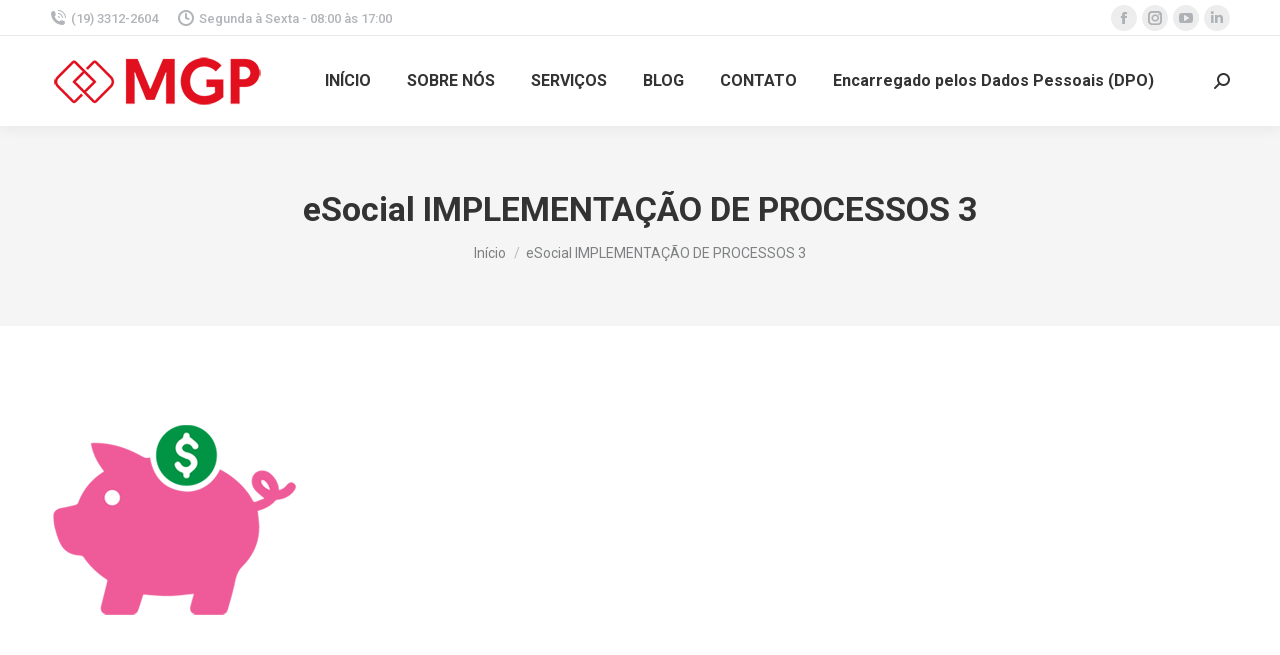

--- FILE ---
content_type: text/html; charset=UTF-8
request_url: https://www.mgpconsultoria.com.br/esocial-implementacao-de-processos/esocial-implementacao-de-processos-3/
body_size: 12523
content:
<!DOCTYPE html>
<!--[if !(IE 6) | !(IE 7) | !(IE 8)  ]><!-->
<html lang="pt-BR" class="no-js">
<!--<![endif]-->
<head>
	<meta charset="UTF-8" />
		<meta name="viewport" content="width=device-width, initial-scale=1, maximum-scale=1, user-scalable=0">
		<meta name="theme-color" content="#c01723"/>	<link rel="profile" href="https://gmpg.org/xfn/11" />
	        <script type="text/javascript">
            if (/Android|webOS|iPhone|iPad|iPod|BlackBerry|IEMobile|Opera Mini/i.test(navigator.userAgent)) {
                var originalAddEventListener = EventTarget.prototype.addEventListener,
                    oldWidth = window.innerWidth;

                EventTarget.prototype.addEventListener = function (eventName, eventHandler, useCapture) {
                    if (eventName === "resize") {
                        originalAddEventListener.call(this, eventName, function (event) {
                            if (oldWidth === window.innerWidth) {
                                return;
                            }
                            else if (oldWidth !== window.innerWidth) {
                                oldWidth = window.innerWidth;
                            }
                            if (eventHandler.handleEvent) {
                                eventHandler.handleEvent.call(this, event);
                            }
                            else {
                                eventHandler.call(this, event);
                            };
                        }, useCapture);
                    }
                    else {
                        originalAddEventListener.call(this, eventName, eventHandler, useCapture);
                    };
                };
            };
        </script>
		<meta name='robots' content='index, follow, max-image-preview:large, max-snippet:-1, max-video-preview:-1' />

	<!-- This site is optimized with the Yoast SEO plugin v20.8 - https://yoast.com/wordpress/plugins/seo/ -->
	<title>eSocial IMPLEMENTAÇÃO DE PROCESSOS 3 | MGP Consultoria</title>
	<link rel="canonical" href="https://www.mgpconsultoria.com.br/esocial-implementacao-de-processos/esocial-implementacao-de-processos-3/" />
	<meta property="og:locale" content="pt_BR" />
	<meta property="og:type" content="article" />
	<meta property="og:title" content="eSocial IMPLEMENTAÇÃO DE PROCESSOS 3 | MGP Consultoria" />
	<meta property="og:url" content="https://www.mgpconsultoria.com.br/esocial-implementacao-de-processos/esocial-implementacao-de-processos-3/" />
	<meta property="og:site_name" content="MGP Consultoria" />
	<meta property="og:image" content="https://www.mgpconsultoria.com.br/esocial-implementacao-de-processos/esocial-implementacao-de-processos-3" />
	<meta property="og:image:width" content="250" />
	<meta property="og:image:height" content="250" />
	<meta property="og:image:type" content="image/png" />
	<meta name="twitter:card" content="summary_large_image" />
	<script type="application/ld+json" class="yoast-schema-graph">{"@context":"https://schema.org","@graph":[{"@type":"WebPage","@id":"https://www.mgpconsultoria.com.br/esocial-implementacao-de-processos/esocial-implementacao-de-processos-3/","url":"https://www.mgpconsultoria.com.br/esocial-implementacao-de-processos/esocial-implementacao-de-processos-3/","name":"eSocial IMPLEMENTAÇÃO DE PROCESSOS 3 | MGP Consultoria","isPartOf":{"@id":"https://www.mgpconsultoria.com.br/#website"},"primaryImageOfPage":{"@id":"https://www.mgpconsultoria.com.br/esocial-implementacao-de-processos/esocial-implementacao-de-processos-3/#primaryimage"},"image":{"@id":"https://www.mgpconsultoria.com.br/esocial-implementacao-de-processos/esocial-implementacao-de-processos-3/#primaryimage"},"thumbnailUrl":"https://www.mgpconsultoria.com.br/wp-content/uploads/2018/05/eSocial-IMPLEMENTAÇÃO-DE-PROCESSOS-3.png","datePublished":"2018-05-09T17:38:35+00:00","dateModified":"2018-05-09T17:38:35+00:00","breadcrumb":{"@id":"https://www.mgpconsultoria.com.br/esocial-implementacao-de-processos/esocial-implementacao-de-processos-3/#breadcrumb"},"inLanguage":"pt-BR","potentialAction":[{"@type":"ReadAction","target":["https://www.mgpconsultoria.com.br/esocial-implementacao-de-processos/esocial-implementacao-de-processos-3/"]}]},{"@type":"ImageObject","inLanguage":"pt-BR","@id":"https://www.mgpconsultoria.com.br/esocial-implementacao-de-processos/esocial-implementacao-de-processos-3/#primaryimage","url":"https://www.mgpconsultoria.com.br/wp-content/uploads/2018/05/eSocial-IMPLEMENTAÇÃO-DE-PROCESSOS-3.png","contentUrl":"https://www.mgpconsultoria.com.br/wp-content/uploads/2018/05/eSocial-IMPLEMENTAÇÃO-DE-PROCESSOS-3.png","width":250,"height":250},{"@type":"BreadcrumbList","@id":"https://www.mgpconsultoria.com.br/esocial-implementacao-de-processos/esocial-implementacao-de-processos-3/#breadcrumb","itemListElement":[{"@type":"ListItem","position":1,"name":"Início","item":"https://www.mgpconsultoria.com.br/"},{"@type":"ListItem","position":2,"name":"eSocial","item":"https://www.mgpconsultoria.com.br/category/esocial/"},{"@type":"ListItem","position":3,"name":"eSocial: IMPLEMENTAÇÃO DE PROCESSOS","item":"https://www.mgpconsultoria.com.br/esocial-implementacao-de-processos/"},{"@type":"ListItem","position":4,"name":"eSocial IMPLEMENTAÇÃO DE PROCESSOS 3"}]},{"@type":"WebSite","@id":"https://www.mgpconsultoria.com.br/#website","url":"https://www.mgpconsultoria.com.br/","name":"MGP Consultoria","description":"Regularização eSocial LGPD Segurança da Informação TI Curso Treinamento | MGP Consultoria","potentialAction":[{"@type":"SearchAction","target":{"@type":"EntryPoint","urlTemplate":"https://www.mgpconsultoria.com.br/?s={search_term_string}"},"query-input":"required name=search_term_string"}],"inLanguage":"pt-BR"}]}</script>
	<!-- / Yoast SEO plugin. -->


<link rel='dns-prefetch' href='//fonts.googleapis.com' />
<link rel="alternate" type="application/rss+xml" title="Feed para MGP Consultoria &raquo;" href="https://www.mgpconsultoria.com.br/feed/" />
<link rel="alternate" type="application/rss+xml" title="Feed de comentários para MGP Consultoria &raquo;" href="https://www.mgpconsultoria.com.br/comments/feed/" />
<link rel="alternate" type="application/rss+xml" title="Feed de comentários para MGP Consultoria &raquo; eSocial IMPLEMENTAÇÃO DE PROCESSOS 3" href="https://www.mgpconsultoria.com.br/esocial-implementacao-de-processos/esocial-implementacao-de-processos-3/feed/" />
<script type="text/javascript">
window._wpemojiSettings = {"baseUrl":"https:\/\/s.w.org\/images\/core\/emoji\/14.0.0\/72x72\/","ext":".png","svgUrl":"https:\/\/s.w.org\/images\/core\/emoji\/14.0.0\/svg\/","svgExt":".svg","source":{"concatemoji":"https:\/\/www.mgpconsultoria.com.br\/wp-includes\/js\/wp-emoji-release.min.js?ver=6.2.2"}};
/*! This file is auto-generated */
!function(e,a,t){var n,r,o,i=a.createElement("canvas"),p=i.getContext&&i.getContext("2d");function s(e,t){p.clearRect(0,0,i.width,i.height),p.fillText(e,0,0);e=i.toDataURL();return p.clearRect(0,0,i.width,i.height),p.fillText(t,0,0),e===i.toDataURL()}function c(e){var t=a.createElement("script");t.src=e,t.defer=t.type="text/javascript",a.getElementsByTagName("head")[0].appendChild(t)}for(o=Array("flag","emoji"),t.supports={everything:!0,everythingExceptFlag:!0},r=0;r<o.length;r++)t.supports[o[r]]=function(e){if(p&&p.fillText)switch(p.textBaseline="top",p.font="600 32px Arial",e){case"flag":return s("\ud83c\udff3\ufe0f\u200d\u26a7\ufe0f","\ud83c\udff3\ufe0f\u200b\u26a7\ufe0f")?!1:!s("\ud83c\uddfa\ud83c\uddf3","\ud83c\uddfa\u200b\ud83c\uddf3")&&!s("\ud83c\udff4\udb40\udc67\udb40\udc62\udb40\udc65\udb40\udc6e\udb40\udc67\udb40\udc7f","\ud83c\udff4\u200b\udb40\udc67\u200b\udb40\udc62\u200b\udb40\udc65\u200b\udb40\udc6e\u200b\udb40\udc67\u200b\udb40\udc7f");case"emoji":return!s("\ud83e\udef1\ud83c\udffb\u200d\ud83e\udef2\ud83c\udfff","\ud83e\udef1\ud83c\udffb\u200b\ud83e\udef2\ud83c\udfff")}return!1}(o[r]),t.supports.everything=t.supports.everything&&t.supports[o[r]],"flag"!==o[r]&&(t.supports.everythingExceptFlag=t.supports.everythingExceptFlag&&t.supports[o[r]]);t.supports.everythingExceptFlag=t.supports.everythingExceptFlag&&!t.supports.flag,t.DOMReady=!1,t.readyCallback=function(){t.DOMReady=!0},t.supports.everything||(n=function(){t.readyCallback()},a.addEventListener?(a.addEventListener("DOMContentLoaded",n,!1),e.addEventListener("load",n,!1)):(e.attachEvent("onload",n),a.attachEvent("onreadystatechange",function(){"complete"===a.readyState&&t.readyCallback()})),(e=t.source||{}).concatemoji?c(e.concatemoji):e.wpemoji&&e.twemoji&&(c(e.twemoji),c(e.wpemoji)))}(window,document,window._wpemojiSettings);
</script>
<style type="text/css">
img.wp-smiley,
img.emoji {
	display: inline !important;
	border: none !important;
	box-shadow: none !important;
	height: 1em !important;
	width: 1em !important;
	margin: 0 0.07em !important;
	vertical-align: -0.1em !important;
	background: none !important;
	padding: 0 !important;
}
</style>
	<link rel='stylesheet' id='wp-block-library-css' href='https://www.mgpconsultoria.com.br/wp-includes/css/dist/block-library/style.min.css?ver=6.2.2' type='text/css' media='all' />
<style id='wp-block-library-theme-inline-css' type='text/css'>
.wp-block-audio figcaption{color:#555;font-size:13px;text-align:center}.is-dark-theme .wp-block-audio figcaption{color:hsla(0,0%,100%,.65)}.wp-block-audio{margin:0 0 1em}.wp-block-code{border:1px solid #ccc;border-radius:4px;font-family:Menlo,Consolas,monaco,monospace;padding:.8em 1em}.wp-block-embed figcaption{color:#555;font-size:13px;text-align:center}.is-dark-theme .wp-block-embed figcaption{color:hsla(0,0%,100%,.65)}.wp-block-embed{margin:0 0 1em}.blocks-gallery-caption{color:#555;font-size:13px;text-align:center}.is-dark-theme .blocks-gallery-caption{color:hsla(0,0%,100%,.65)}.wp-block-image figcaption{color:#555;font-size:13px;text-align:center}.is-dark-theme .wp-block-image figcaption{color:hsla(0,0%,100%,.65)}.wp-block-image{margin:0 0 1em}.wp-block-pullquote{border-bottom:4px solid;border-top:4px solid;color:currentColor;margin-bottom:1.75em}.wp-block-pullquote cite,.wp-block-pullquote footer,.wp-block-pullquote__citation{color:currentColor;font-size:.8125em;font-style:normal;text-transform:uppercase}.wp-block-quote{border-left:.25em solid;margin:0 0 1.75em;padding-left:1em}.wp-block-quote cite,.wp-block-quote footer{color:currentColor;font-size:.8125em;font-style:normal;position:relative}.wp-block-quote.has-text-align-right{border-left:none;border-right:.25em solid;padding-left:0;padding-right:1em}.wp-block-quote.has-text-align-center{border:none;padding-left:0}.wp-block-quote.is-large,.wp-block-quote.is-style-large,.wp-block-quote.is-style-plain{border:none}.wp-block-search .wp-block-search__label{font-weight:700}.wp-block-search__button{border:1px solid #ccc;padding:.375em .625em}:where(.wp-block-group.has-background){padding:1.25em 2.375em}.wp-block-separator.has-css-opacity{opacity:.4}.wp-block-separator{border:none;border-bottom:2px solid;margin-left:auto;margin-right:auto}.wp-block-separator.has-alpha-channel-opacity{opacity:1}.wp-block-separator:not(.is-style-wide):not(.is-style-dots){width:100px}.wp-block-separator.has-background:not(.is-style-dots){border-bottom:none;height:1px}.wp-block-separator.has-background:not(.is-style-wide):not(.is-style-dots){height:2px}.wp-block-table{margin:0 0 1em}.wp-block-table td,.wp-block-table th{word-break:normal}.wp-block-table figcaption{color:#555;font-size:13px;text-align:center}.is-dark-theme .wp-block-table figcaption{color:hsla(0,0%,100%,.65)}.wp-block-video figcaption{color:#555;font-size:13px;text-align:center}.is-dark-theme .wp-block-video figcaption{color:hsla(0,0%,100%,.65)}.wp-block-video{margin:0 0 1em}.wp-block-template-part.has-background{margin-bottom:0;margin-top:0;padding:1.25em 2.375em}
</style>
<link rel='stylesheet' id='classic-theme-styles-css' href='https://www.mgpconsultoria.com.br/wp-includes/css/classic-themes.min.css?ver=6.2.2' type='text/css' media='all' />
<style id='global-styles-inline-css' type='text/css'>
body{--wp--preset--color--black: #000000;--wp--preset--color--cyan-bluish-gray: #abb8c3;--wp--preset--color--white: #FFF;--wp--preset--color--pale-pink: #f78da7;--wp--preset--color--vivid-red: #cf2e2e;--wp--preset--color--luminous-vivid-orange: #ff6900;--wp--preset--color--luminous-vivid-amber: #fcb900;--wp--preset--color--light-green-cyan: #7bdcb5;--wp--preset--color--vivid-green-cyan: #00d084;--wp--preset--color--pale-cyan-blue: #8ed1fc;--wp--preset--color--vivid-cyan-blue: #0693e3;--wp--preset--color--vivid-purple: #9b51e0;--wp--preset--color--accent: #c01723;--wp--preset--color--dark-gray: #111;--wp--preset--color--light-gray: #767676;--wp--preset--gradient--vivid-cyan-blue-to-vivid-purple: linear-gradient(135deg,rgba(6,147,227,1) 0%,rgb(155,81,224) 100%);--wp--preset--gradient--light-green-cyan-to-vivid-green-cyan: linear-gradient(135deg,rgb(122,220,180) 0%,rgb(0,208,130) 100%);--wp--preset--gradient--luminous-vivid-amber-to-luminous-vivid-orange: linear-gradient(135deg,rgba(252,185,0,1) 0%,rgba(255,105,0,1) 100%);--wp--preset--gradient--luminous-vivid-orange-to-vivid-red: linear-gradient(135deg,rgba(255,105,0,1) 0%,rgb(207,46,46) 100%);--wp--preset--gradient--very-light-gray-to-cyan-bluish-gray: linear-gradient(135deg,rgb(238,238,238) 0%,rgb(169,184,195) 100%);--wp--preset--gradient--cool-to-warm-spectrum: linear-gradient(135deg,rgb(74,234,220) 0%,rgb(151,120,209) 20%,rgb(207,42,186) 40%,rgb(238,44,130) 60%,rgb(251,105,98) 80%,rgb(254,248,76) 100%);--wp--preset--gradient--blush-light-purple: linear-gradient(135deg,rgb(255,206,236) 0%,rgb(152,150,240) 100%);--wp--preset--gradient--blush-bordeaux: linear-gradient(135deg,rgb(254,205,165) 0%,rgb(254,45,45) 50%,rgb(107,0,62) 100%);--wp--preset--gradient--luminous-dusk: linear-gradient(135deg,rgb(255,203,112) 0%,rgb(199,81,192) 50%,rgb(65,88,208) 100%);--wp--preset--gradient--pale-ocean: linear-gradient(135deg,rgb(255,245,203) 0%,rgb(182,227,212) 50%,rgb(51,167,181) 100%);--wp--preset--gradient--electric-grass: linear-gradient(135deg,rgb(202,248,128) 0%,rgb(113,206,126) 100%);--wp--preset--gradient--midnight: linear-gradient(135deg,rgb(2,3,129) 0%,rgb(40,116,252) 100%);--wp--preset--duotone--dark-grayscale: url('#wp-duotone-dark-grayscale');--wp--preset--duotone--grayscale: url('#wp-duotone-grayscale');--wp--preset--duotone--purple-yellow: url('#wp-duotone-purple-yellow');--wp--preset--duotone--blue-red: url('#wp-duotone-blue-red');--wp--preset--duotone--midnight: url('#wp-duotone-midnight');--wp--preset--duotone--magenta-yellow: url('#wp-duotone-magenta-yellow');--wp--preset--duotone--purple-green: url('#wp-duotone-purple-green');--wp--preset--duotone--blue-orange: url('#wp-duotone-blue-orange');--wp--preset--font-size--small: 13px;--wp--preset--font-size--medium: 20px;--wp--preset--font-size--large: 36px;--wp--preset--font-size--x-large: 42px;--wp--preset--spacing--20: 0.44rem;--wp--preset--spacing--30: 0.67rem;--wp--preset--spacing--40: 1rem;--wp--preset--spacing--50: 1.5rem;--wp--preset--spacing--60: 2.25rem;--wp--preset--spacing--70: 3.38rem;--wp--preset--spacing--80: 5.06rem;--wp--preset--shadow--natural: 6px 6px 9px rgba(0, 0, 0, 0.2);--wp--preset--shadow--deep: 12px 12px 50px rgba(0, 0, 0, 0.4);--wp--preset--shadow--sharp: 6px 6px 0px rgba(0, 0, 0, 0.2);--wp--preset--shadow--outlined: 6px 6px 0px -3px rgba(255, 255, 255, 1), 6px 6px rgba(0, 0, 0, 1);--wp--preset--shadow--crisp: 6px 6px 0px rgba(0, 0, 0, 1);}:where(.is-layout-flex){gap: 0.5em;}body .is-layout-flow > .alignleft{float: left;margin-inline-start: 0;margin-inline-end: 2em;}body .is-layout-flow > .alignright{float: right;margin-inline-start: 2em;margin-inline-end: 0;}body .is-layout-flow > .aligncenter{margin-left: auto !important;margin-right: auto !important;}body .is-layout-constrained > .alignleft{float: left;margin-inline-start: 0;margin-inline-end: 2em;}body .is-layout-constrained > .alignright{float: right;margin-inline-start: 2em;margin-inline-end: 0;}body .is-layout-constrained > .aligncenter{margin-left: auto !important;margin-right: auto !important;}body .is-layout-constrained > :where(:not(.alignleft):not(.alignright):not(.alignfull)){max-width: var(--wp--style--global--content-size);margin-left: auto !important;margin-right: auto !important;}body .is-layout-constrained > .alignwide{max-width: var(--wp--style--global--wide-size);}body .is-layout-flex{display: flex;}body .is-layout-flex{flex-wrap: wrap;align-items: center;}body .is-layout-flex > *{margin: 0;}:where(.wp-block-columns.is-layout-flex){gap: 2em;}.has-black-color{color: var(--wp--preset--color--black) !important;}.has-cyan-bluish-gray-color{color: var(--wp--preset--color--cyan-bluish-gray) !important;}.has-white-color{color: var(--wp--preset--color--white) !important;}.has-pale-pink-color{color: var(--wp--preset--color--pale-pink) !important;}.has-vivid-red-color{color: var(--wp--preset--color--vivid-red) !important;}.has-luminous-vivid-orange-color{color: var(--wp--preset--color--luminous-vivid-orange) !important;}.has-luminous-vivid-amber-color{color: var(--wp--preset--color--luminous-vivid-amber) !important;}.has-light-green-cyan-color{color: var(--wp--preset--color--light-green-cyan) !important;}.has-vivid-green-cyan-color{color: var(--wp--preset--color--vivid-green-cyan) !important;}.has-pale-cyan-blue-color{color: var(--wp--preset--color--pale-cyan-blue) !important;}.has-vivid-cyan-blue-color{color: var(--wp--preset--color--vivid-cyan-blue) !important;}.has-vivid-purple-color{color: var(--wp--preset--color--vivid-purple) !important;}.has-black-background-color{background-color: var(--wp--preset--color--black) !important;}.has-cyan-bluish-gray-background-color{background-color: var(--wp--preset--color--cyan-bluish-gray) !important;}.has-white-background-color{background-color: var(--wp--preset--color--white) !important;}.has-pale-pink-background-color{background-color: var(--wp--preset--color--pale-pink) !important;}.has-vivid-red-background-color{background-color: var(--wp--preset--color--vivid-red) !important;}.has-luminous-vivid-orange-background-color{background-color: var(--wp--preset--color--luminous-vivid-orange) !important;}.has-luminous-vivid-amber-background-color{background-color: var(--wp--preset--color--luminous-vivid-amber) !important;}.has-light-green-cyan-background-color{background-color: var(--wp--preset--color--light-green-cyan) !important;}.has-vivid-green-cyan-background-color{background-color: var(--wp--preset--color--vivid-green-cyan) !important;}.has-pale-cyan-blue-background-color{background-color: var(--wp--preset--color--pale-cyan-blue) !important;}.has-vivid-cyan-blue-background-color{background-color: var(--wp--preset--color--vivid-cyan-blue) !important;}.has-vivid-purple-background-color{background-color: var(--wp--preset--color--vivid-purple) !important;}.has-black-border-color{border-color: var(--wp--preset--color--black) !important;}.has-cyan-bluish-gray-border-color{border-color: var(--wp--preset--color--cyan-bluish-gray) !important;}.has-white-border-color{border-color: var(--wp--preset--color--white) !important;}.has-pale-pink-border-color{border-color: var(--wp--preset--color--pale-pink) !important;}.has-vivid-red-border-color{border-color: var(--wp--preset--color--vivid-red) !important;}.has-luminous-vivid-orange-border-color{border-color: var(--wp--preset--color--luminous-vivid-orange) !important;}.has-luminous-vivid-amber-border-color{border-color: var(--wp--preset--color--luminous-vivid-amber) !important;}.has-light-green-cyan-border-color{border-color: var(--wp--preset--color--light-green-cyan) !important;}.has-vivid-green-cyan-border-color{border-color: var(--wp--preset--color--vivid-green-cyan) !important;}.has-pale-cyan-blue-border-color{border-color: var(--wp--preset--color--pale-cyan-blue) !important;}.has-vivid-cyan-blue-border-color{border-color: var(--wp--preset--color--vivid-cyan-blue) !important;}.has-vivid-purple-border-color{border-color: var(--wp--preset--color--vivid-purple) !important;}.has-vivid-cyan-blue-to-vivid-purple-gradient-background{background: var(--wp--preset--gradient--vivid-cyan-blue-to-vivid-purple) !important;}.has-light-green-cyan-to-vivid-green-cyan-gradient-background{background: var(--wp--preset--gradient--light-green-cyan-to-vivid-green-cyan) !important;}.has-luminous-vivid-amber-to-luminous-vivid-orange-gradient-background{background: var(--wp--preset--gradient--luminous-vivid-amber-to-luminous-vivid-orange) !important;}.has-luminous-vivid-orange-to-vivid-red-gradient-background{background: var(--wp--preset--gradient--luminous-vivid-orange-to-vivid-red) !important;}.has-very-light-gray-to-cyan-bluish-gray-gradient-background{background: var(--wp--preset--gradient--very-light-gray-to-cyan-bluish-gray) !important;}.has-cool-to-warm-spectrum-gradient-background{background: var(--wp--preset--gradient--cool-to-warm-spectrum) !important;}.has-blush-light-purple-gradient-background{background: var(--wp--preset--gradient--blush-light-purple) !important;}.has-blush-bordeaux-gradient-background{background: var(--wp--preset--gradient--blush-bordeaux) !important;}.has-luminous-dusk-gradient-background{background: var(--wp--preset--gradient--luminous-dusk) !important;}.has-pale-ocean-gradient-background{background: var(--wp--preset--gradient--pale-ocean) !important;}.has-electric-grass-gradient-background{background: var(--wp--preset--gradient--electric-grass) !important;}.has-midnight-gradient-background{background: var(--wp--preset--gradient--midnight) !important;}.has-small-font-size{font-size: var(--wp--preset--font-size--small) !important;}.has-medium-font-size{font-size: var(--wp--preset--font-size--medium) !important;}.has-large-font-size{font-size: var(--wp--preset--font-size--large) !important;}.has-x-large-font-size{font-size: var(--wp--preset--font-size--x-large) !important;}
.wp-block-navigation a:where(:not(.wp-element-button)){color: inherit;}
:where(.wp-block-columns.is-layout-flex){gap: 2em;}
.wp-block-pullquote{font-size: 1.5em;line-height: 1.6;}
</style>
<link rel='stylesheet' id='contact-form-7-css' href='https://www.mgpconsultoria.com.br/wp-content/plugins/contact-form-7/includes/css/styles.css?ver=5.7.7' type='text/css' media='all' />
<link rel='stylesheet' id='rs-plugin-settings-css' href='https://www.mgpconsultoria.com.br/wp-content/plugins/revslider/public/assets/css/rs6.css?ver=6.2.22' type='text/css' media='all' />
<style id='rs-plugin-settings-inline-css' type='text/css'>
#rs-demo-id {}
</style>
<link rel='stylesheet' id='dt-web-fonts-css' href='https://fonts.googleapis.com/css?family=Roboto:400,500,600,700,900' type='text/css' media='all' />
<link rel='stylesheet' id='dt-main-css' href='https://www.mgpconsultoria.com.br/wp-content/themes/dt-the7/css/main.min.css?ver=9.0.1' type='text/css' media='all' />
<style id='dt-main-inline-css' type='text/css'>
body #load {
  display: block;
  height: 100%;
  overflow: hidden;
  position: fixed;
  width: 100%;
  z-index: 9901;
  opacity: 1;
  visibility: visible;
  transition: all .35s ease-out;
}
.load-wrap {
  width: 100%;
  height: 100%;
  background-position: center center;
  background-repeat: no-repeat;
  text-align: center;
}
.load-wrap > svg {
  position: absolute;
  top: 50%;
  left: 50%;
  transform: translate(-50%,-50%);
}
#load {
  background-color: #ffffff;
}
.uil-default rect:not(.bk) {
  fill: rgba(51,51,51,0.25);
}
.uil-ring > path {
  fill: rgba(51,51,51,0.25);
}
.ring-loader .circle {
  fill: rgba(51,51,51,0.25);
}
.ring-loader .moving-circle {
  fill: #333333;
}
.uil-hourglass .glass {
  stroke: #333333;
}
.uil-hourglass .sand {
  fill: rgba(51,51,51,0.25);
}
.spinner-loader .load-wrap {
  background-image: url("data:image/svg+xml,%3Csvg width='75px' height='75px' xmlns='http://www.w3.org/2000/svg' viewBox='0 0 100 100' preserveAspectRatio='xMidYMid' class='uil-default'%3E%3Crect x='0' y='0' width='100' height='100' fill='none' class='bk'%3E%3C/rect%3E%3Crect  x='46.5' y='40' width='7' height='20' rx='5' ry='5' fill='rgba%2851%2C51%2C51%2C0.25%29' transform='rotate(0 50 50) translate(0 -30)'%3E  %3Canimate attributeName='opacity' from='1' to='0' dur='1s' begin='0s' repeatCount='indefinite'/%3E%3C/rect%3E%3Crect  x='46.5' y='40' width='7' height='20' rx='5' ry='5' fill='rgba%2851%2C51%2C51%2C0.25%29' transform='rotate(30 50 50) translate(0 -30)'%3E  %3Canimate attributeName='opacity' from='1' to='0' dur='1s' begin='0.08333333333333333s' repeatCount='indefinite'/%3E%3C/rect%3E%3Crect  x='46.5' y='40' width='7' height='20' rx='5' ry='5' fill='rgba%2851%2C51%2C51%2C0.25%29' transform='rotate(60 50 50) translate(0 -30)'%3E  %3Canimate attributeName='opacity' from='1' to='0' dur='1s' begin='0.16666666666666666s' repeatCount='indefinite'/%3E%3C/rect%3E%3Crect  x='46.5' y='40' width='7' height='20' rx='5' ry='5' fill='rgba%2851%2C51%2C51%2C0.25%29' transform='rotate(90 50 50) translate(0 -30)'%3E  %3Canimate attributeName='opacity' from='1' to='0' dur='1s' begin='0.25s' repeatCount='indefinite'/%3E%3C/rect%3E%3Crect  x='46.5' y='40' width='7' height='20' rx='5' ry='5' fill='rgba%2851%2C51%2C51%2C0.25%29' transform='rotate(120 50 50) translate(0 -30)'%3E  %3Canimate attributeName='opacity' from='1' to='0' dur='1s' begin='0.3333333333333333s' repeatCount='indefinite'/%3E%3C/rect%3E%3Crect  x='46.5' y='40' width='7' height='20' rx='5' ry='5' fill='rgba%2851%2C51%2C51%2C0.25%29' transform='rotate(150 50 50) translate(0 -30)'%3E  %3Canimate attributeName='opacity' from='1' to='0' dur='1s' begin='0.4166666666666667s' repeatCount='indefinite'/%3E%3C/rect%3E%3Crect  x='46.5' y='40' width='7' height='20' rx='5' ry='5' fill='rgba%2851%2C51%2C51%2C0.25%29' transform='rotate(180 50 50) translate(0 -30)'%3E  %3Canimate attributeName='opacity' from='1' to='0' dur='1s' begin='0.5s' repeatCount='indefinite'/%3E%3C/rect%3E%3Crect  x='46.5' y='40' width='7' height='20' rx='5' ry='5' fill='rgba%2851%2C51%2C51%2C0.25%29' transform='rotate(210 50 50) translate(0 -30)'%3E  %3Canimate attributeName='opacity' from='1' to='0' dur='1s' begin='0.5833333333333334s' repeatCount='indefinite'/%3E%3C/rect%3E%3Crect  x='46.5' y='40' width='7' height='20' rx='5' ry='5' fill='rgba%2851%2C51%2C51%2C0.25%29' transform='rotate(240 50 50) translate(0 -30)'%3E  %3Canimate attributeName='opacity' from='1' to='0' dur='1s' begin='0.6666666666666666s' repeatCount='indefinite'/%3E%3C/rect%3E%3Crect  x='46.5' y='40' width='7' height='20' rx='5' ry='5' fill='rgba%2851%2C51%2C51%2C0.25%29' transform='rotate(270 50 50) translate(0 -30)'%3E  %3Canimate attributeName='opacity' from='1' to='0' dur='1s' begin='0.75s' repeatCount='indefinite'/%3E%3C/rect%3E%3Crect  x='46.5' y='40' width='7' height='20' rx='5' ry='5' fill='rgba%2851%2C51%2C51%2C0.25%29' transform='rotate(300 50 50) translate(0 -30)'%3E  %3Canimate attributeName='opacity' from='1' to='0' dur='1s' begin='0.8333333333333334s' repeatCount='indefinite'/%3E%3C/rect%3E%3Crect  x='46.5' y='40' width='7' height='20' rx='5' ry='5' fill='rgba%2851%2C51%2C51%2C0.25%29' transform='rotate(330 50 50) translate(0 -30)'%3E  %3Canimate attributeName='opacity' from='1' to='0' dur='1s' begin='0.9166666666666666s' repeatCount='indefinite'/%3E%3C/rect%3E%3C/svg%3E");
}
.ring-loader .load-wrap {
  background-image: url("data:image/svg+xml,%3Csvg xmlns='http://www.w3.org/2000/svg' viewBox='0 0 32 32' width='72' height='72' fill='rgba%2851%2C51%2C51%2C0.25%29'%3E   %3Cpath opacity='.25' d='M16 0 A16 16 0 0 0 16 32 A16 16 0 0 0 16 0 M16 4 A12 12 0 0 1 16 28 A12 12 0 0 1 16 4'/%3E   %3Cpath d='M16 0 A16 16 0 0 1 32 16 L28 16 A12 12 0 0 0 16 4z'%3E     %3CanimateTransform attributeName='transform' type='rotate' from='0 16 16' to='360 16 16' dur='0.8s' repeatCount='indefinite' /%3E   %3C/path%3E %3C/svg%3E");
}
.hourglass-loader .load-wrap {
  background-image: url("data:image/svg+xml,%3Csvg xmlns='http://www.w3.org/2000/svg' viewBox='0 0 32 32' width='72' height='72' fill='rgba%2851%2C51%2C51%2C0.25%29'%3E   %3Cpath transform='translate(2)' d='M0 12 V20 H4 V12z'%3E      %3Canimate attributeName='d' values='M0 12 V20 H4 V12z; M0 4 V28 H4 V4z; M0 12 V20 H4 V12z; M0 12 V20 H4 V12z' dur='1.2s' repeatCount='indefinite' begin='0' keytimes='0;.2;.5;1' keySplines='0.2 0.2 0.4 0.8;0.2 0.6 0.4 0.8;0.2 0.8 0.4 0.8' calcMode='spline'  /%3E   %3C/path%3E   %3Cpath transform='translate(8)' d='M0 12 V20 H4 V12z'%3E     %3Canimate attributeName='d' values='M0 12 V20 H4 V12z; M0 4 V28 H4 V4z; M0 12 V20 H4 V12z; M0 12 V20 H4 V12z' dur='1.2s' repeatCount='indefinite' begin='0.2' keytimes='0;.2;.5;1' keySplines='0.2 0.2 0.4 0.8;0.2 0.6 0.4 0.8;0.2 0.8 0.4 0.8' calcMode='spline'  /%3E   %3C/path%3E   %3Cpath transform='translate(14)' d='M0 12 V20 H4 V12z'%3E     %3Canimate attributeName='d' values='M0 12 V20 H4 V12z; M0 4 V28 H4 V4z; M0 12 V20 H4 V12z; M0 12 V20 H4 V12z' dur='1.2s' repeatCount='indefinite' begin='0.4' keytimes='0;.2;.5;1' keySplines='0.2 0.2 0.4 0.8;0.2 0.6 0.4 0.8;0.2 0.8 0.4 0.8' calcMode='spline' /%3E   %3C/path%3E   %3Cpath transform='translate(20)' d='M0 12 V20 H4 V12z'%3E     %3Canimate attributeName='d' values='M0 12 V20 H4 V12z; M0 4 V28 H4 V4z; M0 12 V20 H4 V12z; M0 12 V20 H4 V12z' dur='1.2s' repeatCount='indefinite' begin='0.6' keytimes='0;.2;.5;1' keySplines='0.2 0.2 0.4 0.8;0.2 0.6 0.4 0.8;0.2 0.8 0.4 0.8' calcMode='spline' /%3E   %3C/path%3E   %3Cpath transform='translate(26)' d='M0 12 V20 H4 V12z'%3E     %3Canimate attributeName='d' values='M0 12 V20 H4 V12z; M0 4 V28 H4 V4z; M0 12 V20 H4 V12z; M0 12 V20 H4 V12z' dur='1.2s' repeatCount='indefinite' begin='0.8' keytimes='0;.2;.5;1' keySplines='0.2 0.2 0.4 0.8;0.2 0.6 0.4 0.8;0.2 0.8 0.4 0.8' calcMode='spline' /%3E   %3C/path%3E %3C/svg%3E");
}

</style>
<link rel='stylesheet' id='the7-font-css' href='https://www.mgpconsultoria.com.br/wp-content/themes/dt-the7/fonts/icomoon-the7-font/icomoon-the7-font.min.css?ver=9.0.1' type='text/css' media='all' />
<link rel='stylesheet' id='the7-core-css' href='https://www.mgpconsultoria.com.br/wp-content/plugins/dt-the7-core/assets/css/post-type.min.css?ver=2.5.0.2' type='text/css' media='all' />
<link rel='stylesheet' id='dt-custom-css' href='https://www.mgpconsultoria.com.br/wp-content/uploads/the7-css/custom.css?ver=88c2fe694cb1' type='text/css' media='all' />
<link rel='stylesheet' id='dt-media-css' href='https://www.mgpconsultoria.com.br/wp-content/uploads/the7-css/media.css?ver=88c2fe694cb1' type='text/css' media='all' />
<link rel='stylesheet' id='the7-mega-menu-css' href='https://www.mgpconsultoria.com.br/wp-content/uploads/the7-css/mega-menu.css?ver=88c2fe694cb1' type='text/css' media='all' />
<link rel='stylesheet' id='the7-elements-albums-portfolio-css' href='https://www.mgpconsultoria.com.br/wp-content/uploads/the7-css/the7-elements-albums-portfolio.css?ver=88c2fe694cb1' type='text/css' media='all' />
<link rel='stylesheet' id='the7-elements-css' href='https://www.mgpconsultoria.com.br/wp-content/uploads/the7-css/post-type-dynamic.css?ver=88c2fe694cb1' type='text/css' media='all' />
<link rel='stylesheet' id='style-css' href='https://www.mgpconsultoria.com.br/wp-content/themes/dt-the7/style.css?ver=9.0.1' type='text/css' media='all' />
<script type='text/javascript' src='https://www.mgpconsultoria.com.br/wp-includes/js/jquery/jquery.min.js?ver=3.6.4' id='jquery-core-js'></script>
<script type='text/javascript' src='https://www.mgpconsultoria.com.br/wp-includes/js/jquery/jquery-migrate.min.js?ver=3.4.0' id='jquery-migrate-js'></script>
<script type='text/javascript' src='https://www.mgpconsultoria.com.br/wp-content/plugins/revslider/public/assets/js/rbtools.min.js?ver=6.2.22' id='tp-tools-js'></script>
<script type='text/javascript' src='https://www.mgpconsultoria.com.br/wp-content/plugins/revslider/public/assets/js/rs6.min.js?ver=6.2.22' id='revmin-js'></script>
<script type='text/javascript' id='dt-above-fold-js-extra'>
/* <![CDATA[ */
var dtLocal = {"themeUrl":"https:\/\/www.mgpconsultoria.com.br\/wp-content\/themes\/dt-the7","passText":"Para ver esse post protegido, insira a senha abaixo:","moreButtonText":{"loading":"Carregando...","loadMore":"Veja mais"},"postID":"1920","ajaxurl":"https:\/\/www.mgpconsultoria.com.br\/wp-admin\/admin-ajax.php","REST":{"baseUrl":"https:\/\/www.mgpconsultoria.com.br\/wp-json\/the7\/v1","endpoints":{"sendMail":"\/send-mail"}},"contactMessages":{"required":"One or more fields have an error. Please check and try again.","terms":"Please accept the privacy policy.","fillTheCaptchaError":"Please, fill the captcha."},"captchaSiteKey":"","ajaxNonce":"896fb14d76","pageData":"","themeSettings":{"smoothScroll":"off","lazyLoading":false,"accentColor":{"mode":"solid","color":"#c01723"},"desktopHeader":{"height":90},"ToggleCaptionEnabled":"disabled","ToggleCaption":"Navigation","floatingHeader":{"showAfter":94,"showMenu":true,"height":60,"logo":{"showLogo":true,"html":"","url":"https:\/\/www.mgpconsultoria.com.br\/"}},"topLine":{"floatingTopLine":{"logo":{"showLogo":false,"html":""}}},"mobileHeader":{"firstSwitchPoint":992,"secondSwitchPoint":778,"firstSwitchPointHeight":60,"secondSwitchPointHeight":60,"mobileToggleCaptionEnabled":"disabled","mobileToggleCaption":"Menu"},"stickyMobileHeaderFirstSwitch":{"logo":{"html":""}},"stickyMobileHeaderSecondSwitch":{"logo":{"html":""}},"content":{"textColor":"#66676b","headerColor":"#333333"},"sidebar":{"switchPoint":992},"boxedWidth":"1280px","stripes":{"stripe1":{"textColor":"#787d85","headerColor":"#3b3f4a"},"stripe2":{"textColor":"#8b9199","headerColor":"#ffffff"},"stripe3":{"textColor":"#ffffff","headerColor":"#ffffff"}}},"VCMobileScreenWidth":"768"};
var dtShare = {"shareButtonText":{"facebook":"Share on Facebook","twitter":"Tweet","pinterest":"Pin it","linkedin":"Share on Linkedin","whatsapp":"Share on Whatsapp"},"overlayOpacity":"85"};
/* ]]> */
</script>
<script type='text/javascript' src='https://www.mgpconsultoria.com.br/wp-content/themes/dt-the7/js/above-the-fold.min.js?ver=9.0.1' id='dt-above-fold-js'></script>
<link rel="https://api.w.org/" href="https://www.mgpconsultoria.com.br/wp-json/" /><link rel="alternate" type="application/json" href="https://www.mgpconsultoria.com.br/wp-json/wp/v2/media/1920" /><link rel="EditURI" type="application/rsd+xml" title="RSD" href="https://www.mgpconsultoria.com.br/xmlrpc.php?rsd" />
<link rel="wlwmanifest" type="application/wlwmanifest+xml" href="https://www.mgpconsultoria.com.br/wp-includes/wlwmanifest.xml" />
<meta name="generator" content="WordPress 6.2.2" />
<link rel='shortlink' href='https://www.mgpconsultoria.com.br/?p=1920' />
<link rel="alternate" type="application/json+oembed" href="https://www.mgpconsultoria.com.br/wp-json/oembed/1.0/embed?url=https%3A%2F%2Fwww.mgpconsultoria.com.br%2Fesocial-implementacao-de-processos%2Fesocial-implementacao-de-processos-3%2F" />
<link rel="alternate" type="text/xml+oembed" href="https://www.mgpconsultoria.com.br/wp-json/oembed/1.0/embed?url=https%3A%2F%2Fwww.mgpconsultoria.com.br%2Fesocial-implementacao-de-processos%2Fesocial-implementacao-de-processos-3%2F&#038;format=xml" />
<link rel="pingback" href="https://www.mgpconsultoria.com.br/xmlrpc.php">
<meta name="generator" content="Powered by WPBakery Page Builder - drag and drop page builder for WordPress."/>
<meta name="generator" content="Powered by Slider Revolution 6.2.22 - responsive, Mobile-Friendly Slider Plugin for WordPress with comfortable drag and drop interface." />
<script type="text/javascript">
document.addEventListener("DOMContentLoaded", function(event) { 
	var load = document.getElementById("load");
	if(!load.classList.contains('loader-removed')){
		var removeLoading = setTimeout(function() {
			load.className += " loader-removed";
		}, 300);
	}
});
</script>
		<link rel="icon" href="https://www.mgpconsultoria.com.br/wp-content/uploads/2020/06/Logo-MGP-novo-2.png" type="image/png" sizes="16x16"/><link rel="icon" href="https://www.mgpconsultoria.com.br/wp-content/uploads/2020/06/Logo-MGP-novo-2.png" type="image/png" sizes="32x32"/><script type="text/javascript">function setREVStartSize(e){
			//window.requestAnimationFrame(function() {				 
				window.RSIW = window.RSIW===undefined ? window.innerWidth : window.RSIW;	
				window.RSIH = window.RSIH===undefined ? window.innerHeight : window.RSIH;	
				try {								
					var pw = document.getElementById(e.c).parentNode.offsetWidth,
						newh;
					pw = pw===0 || isNaN(pw) ? window.RSIW : pw;
					e.tabw = e.tabw===undefined ? 0 : parseInt(e.tabw);
					e.thumbw = e.thumbw===undefined ? 0 : parseInt(e.thumbw);
					e.tabh = e.tabh===undefined ? 0 : parseInt(e.tabh);
					e.thumbh = e.thumbh===undefined ? 0 : parseInt(e.thumbh);
					e.tabhide = e.tabhide===undefined ? 0 : parseInt(e.tabhide);
					e.thumbhide = e.thumbhide===undefined ? 0 : parseInt(e.thumbhide);
					e.mh = e.mh===undefined || e.mh=="" || e.mh==="auto" ? 0 : parseInt(e.mh,0);		
					if(e.layout==="fullscreen" || e.l==="fullscreen") 						
						newh = Math.max(e.mh,window.RSIH);					
					else{					
						e.gw = Array.isArray(e.gw) ? e.gw : [e.gw];
						for (var i in e.rl) if (e.gw[i]===undefined || e.gw[i]===0) e.gw[i] = e.gw[i-1];					
						e.gh = e.el===undefined || e.el==="" || (Array.isArray(e.el) && e.el.length==0)? e.gh : e.el;
						e.gh = Array.isArray(e.gh) ? e.gh : [e.gh];
						for (var i in e.rl) if (e.gh[i]===undefined || e.gh[i]===0) e.gh[i] = e.gh[i-1];
											
						var nl = new Array(e.rl.length),
							ix = 0,						
							sl;					
						e.tabw = e.tabhide>=pw ? 0 : e.tabw;
						e.thumbw = e.thumbhide>=pw ? 0 : e.thumbw;
						e.tabh = e.tabhide>=pw ? 0 : e.tabh;
						e.thumbh = e.thumbhide>=pw ? 0 : e.thumbh;					
						for (var i in e.rl) nl[i] = e.rl[i]<window.RSIW ? 0 : e.rl[i];
						sl = nl[0];									
						for (var i in nl) if (sl>nl[i] && nl[i]>0) { sl = nl[i]; ix=i;}															
						var m = pw>(e.gw[ix]+e.tabw+e.thumbw) ? 1 : (pw-(e.tabw+e.thumbw)) / (e.gw[ix]);					
						newh =  (e.gh[ix] * m) + (e.tabh + e.thumbh);
					}				
					if(window.rs_init_css===undefined) window.rs_init_css = document.head.appendChild(document.createElement("style"));					
					document.getElementById(e.c).height = newh+"px";
					window.rs_init_css.innerHTML += "#"+e.c+"_wrapper { height: "+newh+"px }";				
				} catch(e){
					console.log("Failure at Presize of Slider:" + e)
				}					   
			//});
		  };</script>
		<style type="text/css" id="wp-custom-css">
			.dpo{
	    font: bold 16px / 22px
 "Roboto", Helvetica, Arial, Verdana, sans-serif;
 background-color: #c01522;
    text-transform: uppercase;
    color: white;
    padding: 2px 5px 2px 5px;
    border-radius: 3px;
}
.dpot{
	color: black; !important
}		</style>
		<noscript><style> .wpb_animate_when_almost_visible { opacity: 1; }</style></noscript><style id='the7-custom-inline-css' type='text/css'>
.sub-nav .menu-item i.fa,
.sub-nav .menu-item i.fas,
.sub-nav .menu-item i.far,
.sub-nav .menu-item i.fab {
	text-align: center;
	width: 1.25em;
}
</style>
	
	<!-- Global site tag (gtag.js) - Google Analytics -->
<script async src="https://www.googletagmanager.com/gtag/js?id=UA-78445027-1"></script>
<script>
  window.dataLayer = window.dataLayer || [];
  function gtag(){dataLayer.push(arguments);}
  gtag('js', new Date());

  gtag('config', 'UA-78445027-1');
</script>
	
</head>
<body data-rsssl=1 class="attachment attachment-template-default single single-attachment postid-1920 attachmentid-1920 attachment-png wp-embed-responsive the7-core-ver-2.5.0.2 dt-responsive-on right-mobile-menu-close-icon ouside-menu-close-icon mobile-hamburger-close-bg-enable mobile-hamburger-close-bg-hover-enable  fade-medium-mobile-menu-close-icon fade-medium-menu-close-icon srcset-enabled btn-3d custom-btn-color custom-btn-hover-color phantom-sticky phantom-shadow-decoration phantom-custom-logo-on sticky-mobile-header top-header first-switch-logo-left first-switch-menu-right second-switch-logo-left second-switch-menu-right right-mobile-menu layzr-loading-on popup-message-style the7-ver-9.0.1 wpb-js-composer js-comp-ver-6.3.0 vc_responsive">
<!-- The7 9.0.1 -->
<div id="load" class="spinner-loader">
	<div class="load-wrap"></div>
</div>
<div id="page" >
	<a class="skip-link screen-reader-text" href="#content">Pular para o conteúdo</a>

<div class="masthead inline-header center widgets full-height shadow-decoration shadow-mobile-header-decoration small-mobile-menu-icon dt-parent-menu-clickable show-device-logo show-mobile-logo"  role="banner">

	<div class="top-bar full-width-line top-bar-line-hide">
	<div class="top-bar-bg" ></div>
	<div class="left-widgets mini-widgets"><span class="mini-contacts phone show-on-desktop in-top-bar-left in-menu-second-switch"><i class=" icomoon-the7-font-the7-phone-06"></i>(19) 3312-2604</span><span class="mini-contacts clock show-on-desktop in-top-bar-left in-menu-second-switch"><i class=" icomoon-the7-font-the7-clock-01"></i>Segunda à Sexta - 08:00 às 17:00</span></div><div class="right-widgets mini-widgets"><div class="soc-ico show-on-desktop in-top-bar-right in-menu-second-switch custom-bg disabled-border border-off hover-accent-bg hover-disabled-border  hover-border-off"><a title="Facebook page opens in new window" href="https://www.facebook.com/MgpConsultoria/" target="_blank" class="facebook"><span class="soc-font-icon"></span><span class="screen-reader-text">Facebook page opens in new window</span></a><a title="Instagram page opens in new window" href="https://www.instagram.com/mgpconsultoria/" target="_blank" class="instagram"><span class="soc-font-icon"></span><span class="screen-reader-text">Instagram page opens in new window</span></a><a title="YouTube page opens in new window" href="https://www.youtube.com/channel/UC06rkisR-sW6MbH_MTPhDCQ" target="_blank" class="you-tube"><span class="soc-font-icon"></span><span class="screen-reader-text">YouTube page opens in new window</span></a><a title="Linkedin page opens in new window" href="https://www.linkedin.com/in/mgp-consultoria-em-esocial-b501a6164" target="_blank" class="linkedin"><span class="soc-font-icon"></span><span class="screen-reader-text">Linkedin page opens in new window</span></a></div></div></div>

	<header class="header-bar">

		<div class="branding">
	<div id="site-title" class="assistive-text">MGP Consultoria</div>
	<div id="site-description" class="assistive-text">Regularização eSocial LGPD Segurança da Informação TI Curso Treinamento | MGP Consultoria</div>
	<a class="" href="https://www.mgpconsultoria.com.br/"><img class=" preload-me" src="https://www.mgpconsultoria.com.br/wp-content/uploads/2020/06/Logo-MGP-site-1.png" srcset="https://www.mgpconsultoria.com.br/wp-content/uploads/2020/06/Logo-MGP-site-1.png 215w" width="215" height="60"   sizes="215px" alt="MGP Consultoria" /></a></div>

		<ul id="primary-menu" class="main-nav underline-decoration l-to-r-line outside-item-remove-margin" role="navigation"><li class="menu-item menu-item-type-custom menu-item-object-custom menu-item-home menu-item-16 first"><a href='https://www.mgpconsultoria.com.br/' data-level='1'><span class="menu-item-text"><span class="menu-text">INÍCIO</span></span></a></li> <li class="menu-item menu-item-type-post_type menu-item-object-page menu-item-3620"><a href='https://www.mgpconsultoria.com.br/sobre-nos/' data-level='1'><span class="menu-item-text"><span class="menu-text">SOBRE NÓS</span></span></a></li> <li class="menu-item menu-item-type-post_type menu-item-object-page menu-item-has-children menu-item-3621 has-children"><a href='https://www.mgpconsultoria.com.br/servicos/' data-level='1'><span class="menu-item-text"><span class="menu-text">SERVIÇOS</span></span></a><ul class="sub-nav hover-style-bg level-arrows-on"><li class="menu-item menu-item-type-post_type menu-item-object-page menu-item-4112 first"><a href='https://www.mgpconsultoria.com.br/terceirizacao-da-folha-de-pagamento/' data-level='2'><span class="menu-item-text"><span class="menu-text">Terceirização da Folha de Pagamento</span></span></a></li> <li class="menu-item menu-item-type-post_type menu-item-object-page menu-item-4111"><a href='https://www.mgpconsultoria.com.br/regularizacao-do-esocial/' data-level='2'><span class="menu-item-text"><span class="menu-text">Regularização do eSocial</span></span></a></li> <li class="menu-item menu-item-type-post_type menu-item-object-page menu-item-4110"><a href='https://www.mgpconsultoria.com.br/regularizacao-da-lgpd/' data-level='2'><span class="menu-item-text"><span class="menu-text">Regularização da LGPD</span></span></a></li> <li class="menu-item menu-item-type-post_type menu-item-object-page menu-item-4109"><a href='https://www.mgpconsultoria.com.br/terceirizacao-do-dpo-encarregado-de-dados/' data-level='2'><span class="menu-item-text"><span class="menu-text">Terceirização do DPO (Encarregado de Dados)</span></span></a></li> <li class="menu-item menu-item-type-post_type menu-item-object-page menu-item-4108"><a href='https://www.mgpconsultoria.com.br/seguranca-da-informacao-gestao-de-incidentes/' data-level='2'><span class="menu-item-text"><span class="menu-text">Segurança da Informação – Gestão de Incidentes</span></span></a></li> <li class="menu-item menu-item-type-post_type menu-item-object-page menu-item-4107"><a href='https://www.mgpconsultoria.com.br/implantacao-das-isos-27-001-e-27-002/' data-level='2'><span class="menu-item-text"><span class="menu-text">Implantação das ISOs 27.001 e 27.002</span></span></a></li> <li class="menu-item menu-item-type-post_type menu-item-object-page menu-item-4106"><a href='https://www.mgpconsultoria.com.br/testes-de-invasao/' data-level='2'><span class="menu-item-text"><span class="menu-text">Testes de Invasão</span></span></a></li> <li class="menu-item menu-item-type-post_type menu-item-object-page menu-item-4105"><a href='https://www.mgpconsultoria.com.br/suporte-mensal-ti/' data-level='2'><span class="menu-item-text"><span class="menu-text">Suporte Mensal TI</span></span></a></li> <li class="menu-item menu-item-type-post_type menu-item-object-page menu-item-4104"><a href='https://www.mgpconsultoria.com.br/terceirizacao-do-ti/' data-level='2'><span class="menu-item-text"><span class="menu-text">Terceirização do TI</span></span></a></li> <li class="menu-item menu-item-type-post_type menu-item-object-page menu-item-4395"><a href='https://www.mgpconsultoria.com.br/lancamento-de-reclamatorias-trabalhistas-no-esocial/' data-level='2'><span class="menu-item-text"><span class="menu-text">Lançamento de Reclamatórias Trabalhistas no eSocial</span></span></a></li> </ul></li> <li class="menu-item menu-item-type-post_type menu-item-object-page menu-item-3619"><a href='https://www.mgpconsultoria.com.br/blog-2/' data-level='1'><span class="menu-item-text"><span class="menu-text">BLOG</span></span></a></li> <li class="menu-item menu-item-type-post_type menu-item-object-page menu-item-3618"><a href='https://www.mgpconsultoria.com.br/contato/' data-level='1'><span class="menu-item-text"><span class="menu-text">CONTATO</span></span></a></li> <li class="menu-item menu-item-type-custom menu-item-object-custom menu-item-has-children menu-item-3863 has-children dt-mega-menu mega-full-width mega-column-1"><a href='#' data-level='1'><span class="menu-item-text"><span class="menu-text">Encarregado pelos Dados Pessoais (DPO)</span></span></a><div class="dt-mega-menu-wrap"><ul class="sub-nav hover-style-bg level-arrows-on"><li class="dpot menu-item menu-item-type-custom menu-item-object-custom menu-item-3864 first no-link dt-mega-parent wf-1 with-subtitle"><a href='#' title='Gustavo Escher Dias Canavezzi' class='not-clickable-item' data-level='2'><span class="menu-item-text"><span class="menu-text">Gustavo Escher Dias Canavezzi</span><span class="subtitle-text">Gustavo Escher Dias Canavezzi</span></span></a></li> <li class="dpo menu-item menu-item-type-custom menu-item-object-custom menu-item-3987 no-link dt-mega-parent wf-1"><a href='https://pt.surveymonkey.com/r/HKDSDHY' class=' mega-menu-img mega-menu-img-left' data-level='2'><i class="fa-fw icomoon-the7-font-the7-link-03" style="margin: 0px 6px 0px 0px;" ></i><span class="menu-item-text"><span class="menu-text">Formulário para pedido do(a) titular de dados pessoais (LGPD)</span></span></a></li> </ul></div></li> </ul>
		<div class="mini-widgets"><div class="mini-search show-on-desktop near-logo-first-switch near-logo-second-switch popup-search custom-icon"><form class="searchform mini-widget-searchform" role="search" method="get" action="https://www.mgpconsultoria.com.br/">

	<div class="screen-reader-text">Search:</div>

	
		<a href="#go" class="submit text-disable"><i class=" mw-icon the7-mw-icon-search-bold"></i></a>
		<div class="popup-search-wrap">
			<input type="text" class="field searchform-s" name="s" value="" placeholder="Type and hit enter …" title="Search form"/>
			<a href="#go" class="search-icon"><i class="the7-mw-icon-search-bold"></i></a>
		</div>

			<input type="submit" class="assistive-text searchsubmit" value="Go!"/>
</form>
</div></div>
	</header>

</div>
<div class="dt-mobile-header mobile-menu-show-divider">
	<div class="dt-close-mobile-menu-icon"><div class="close-line-wrap"><span class="close-line"></span><span class="close-line"></span><span class="close-line"></span></div></div>	<ul id="mobile-menu" class="mobile-main-nav" role="navigation">
		<li class="menu-item menu-item-type-custom menu-item-object-custom menu-item-home menu-item-16 first"><a href='https://www.mgpconsultoria.com.br/' data-level='1'><span class="menu-item-text"><span class="menu-text">INÍCIO</span></span></a></li> <li class="menu-item menu-item-type-post_type menu-item-object-page menu-item-3620"><a href='https://www.mgpconsultoria.com.br/sobre-nos/' data-level='1'><span class="menu-item-text"><span class="menu-text">SOBRE NÓS</span></span></a></li> <li class="menu-item menu-item-type-post_type menu-item-object-page menu-item-has-children menu-item-3621 has-children"><a href='https://www.mgpconsultoria.com.br/servicos/' data-level='1'><span class="menu-item-text"><span class="menu-text">SERVIÇOS</span></span></a><ul class="sub-nav hover-style-bg level-arrows-on"><li class="menu-item menu-item-type-post_type menu-item-object-page menu-item-4112 first"><a href='https://www.mgpconsultoria.com.br/terceirizacao-da-folha-de-pagamento/' data-level='2'><span class="menu-item-text"><span class="menu-text">Terceirização da Folha de Pagamento</span></span></a></li> <li class="menu-item menu-item-type-post_type menu-item-object-page menu-item-4111"><a href='https://www.mgpconsultoria.com.br/regularizacao-do-esocial/' data-level='2'><span class="menu-item-text"><span class="menu-text">Regularização do eSocial</span></span></a></li> <li class="menu-item menu-item-type-post_type menu-item-object-page menu-item-4110"><a href='https://www.mgpconsultoria.com.br/regularizacao-da-lgpd/' data-level='2'><span class="menu-item-text"><span class="menu-text">Regularização da LGPD</span></span></a></li> <li class="menu-item menu-item-type-post_type menu-item-object-page menu-item-4109"><a href='https://www.mgpconsultoria.com.br/terceirizacao-do-dpo-encarregado-de-dados/' data-level='2'><span class="menu-item-text"><span class="menu-text">Terceirização do DPO (Encarregado de Dados)</span></span></a></li> <li class="menu-item menu-item-type-post_type menu-item-object-page menu-item-4108"><a href='https://www.mgpconsultoria.com.br/seguranca-da-informacao-gestao-de-incidentes/' data-level='2'><span class="menu-item-text"><span class="menu-text">Segurança da Informação – Gestão de Incidentes</span></span></a></li> <li class="menu-item menu-item-type-post_type menu-item-object-page menu-item-4107"><a href='https://www.mgpconsultoria.com.br/implantacao-das-isos-27-001-e-27-002/' data-level='2'><span class="menu-item-text"><span class="menu-text">Implantação das ISOs 27.001 e 27.002</span></span></a></li> <li class="menu-item menu-item-type-post_type menu-item-object-page menu-item-4106"><a href='https://www.mgpconsultoria.com.br/testes-de-invasao/' data-level='2'><span class="menu-item-text"><span class="menu-text">Testes de Invasão</span></span></a></li> <li class="menu-item menu-item-type-post_type menu-item-object-page menu-item-4105"><a href='https://www.mgpconsultoria.com.br/suporte-mensal-ti/' data-level='2'><span class="menu-item-text"><span class="menu-text">Suporte Mensal TI</span></span></a></li> <li class="menu-item menu-item-type-post_type menu-item-object-page menu-item-4104"><a href='https://www.mgpconsultoria.com.br/terceirizacao-do-ti/' data-level='2'><span class="menu-item-text"><span class="menu-text">Terceirização do TI</span></span></a></li> <li class="menu-item menu-item-type-post_type menu-item-object-page menu-item-4395"><a href='https://www.mgpconsultoria.com.br/lancamento-de-reclamatorias-trabalhistas-no-esocial/' data-level='2'><span class="menu-item-text"><span class="menu-text">Lançamento de Reclamatórias Trabalhistas no eSocial</span></span></a></li> </ul></li> <li class="menu-item menu-item-type-post_type menu-item-object-page menu-item-3619"><a href='https://www.mgpconsultoria.com.br/blog-2/' data-level='1'><span class="menu-item-text"><span class="menu-text">BLOG</span></span></a></li> <li class="menu-item menu-item-type-post_type menu-item-object-page menu-item-3618"><a href='https://www.mgpconsultoria.com.br/contato/' data-level='1'><span class="menu-item-text"><span class="menu-text">CONTATO</span></span></a></li> <li class="menu-item menu-item-type-custom menu-item-object-custom menu-item-has-children menu-item-3863 has-children dt-mega-menu mega-full-width mega-column-1"><a href='#' data-level='1'><span class="menu-item-text"><span class="menu-text">Encarregado pelos Dados Pessoais (DPO)</span></span></a><div class="dt-mega-menu-wrap"><ul class="sub-nav hover-style-bg level-arrows-on"><li class="dpot menu-item menu-item-type-custom menu-item-object-custom menu-item-3864 first no-link dt-mega-parent wf-1 with-subtitle"><a href='#' title='Gustavo Escher Dias Canavezzi' class='not-clickable-item' data-level='2'><span class="menu-item-text"><span class="menu-text">Gustavo Escher Dias Canavezzi</span><span class="subtitle-text">Gustavo Escher Dias Canavezzi</span></span></a></li> <li class="dpo menu-item menu-item-type-custom menu-item-object-custom menu-item-3987 no-link dt-mega-parent wf-1"><a href='https://pt.surveymonkey.com/r/HKDSDHY' class=' mega-menu-img mega-menu-img-left' data-level='2'><i class="fa-fw icomoon-the7-font-the7-link-03" style="margin: 0px 6px 0px 0px;" ></i><span class="menu-item-text"><span class="menu-text">Formulário para pedido do(a) titular de dados pessoais (LGPD)</span></span></a></li> </ul></div></li> 	</ul>
	<div class='mobile-mini-widgets-in-menu'></div>
</div>

		<div class="page-title title-center solid-bg page-title-responsive-enabled">
			<div class="wf-wrap">

				<div class="page-title-head hgroup"><h1 class="entry-title">eSocial IMPLEMENTAÇÃO DE PROCESSOS 3</h1></div><div class="page-title-breadcrumbs"><div class="assistive-text">Você está aqui:</div><ol class="breadcrumbs text-small" itemscope itemtype="https://schema.org/BreadcrumbList"><li itemprop="itemListElement" itemscope itemtype="https://schema.org/ListItem"><a itemprop="item" href="https://www.mgpconsultoria.com.br/" title=""><span itemprop="name">Início</span></a><meta itemprop="position" content="1" /></li><li class="current" itemprop="itemListElement" itemscope itemtype="https://schema.org/ListItem"><span itemprop="name">eSocial IMPLEMENTAÇÃO DE PROCESSOS 3</span><meta itemprop="position" content="2" /></li></ol></div>			</div>
		</div>

		

<div id="main" class="sidebar-none sidebar-divider-vertical">

	
	<div class="main-gradient"></div>
	<div class="wf-wrap">
	<div class="wf-container-main">

	

			<!-- Content -->
			<div id="content" class="content" role="main">

				
					
						<article id="post-1920" class="post-1920 attachment type-attachment status-inherit description-off">

							
							
<img class="alignleft preload-me lazy-load" src="data:image/svg+xml,%3Csvg%20xmlns%3D&#39;http%3A%2F%2Fwww.w3.org%2F2000%2Fsvg&#39;%20viewBox%3D&#39;0%200%20250%20250&#39;%2F%3E" data-src="https://www.mgpconsultoria.com.br/wp-content/uploads/2018/05/eSocial-IMPLEMENTAÇÃO-DE-PROCESSOS-3.png" data-srcset="https://www.mgpconsultoria.com.br/wp-content/uploads/2018/05/eSocial-IMPLEMENTAÇÃO-DE-PROCESSOS-3.png 250w" width="250" height="250"  alt=""/>

						</article>

						
					
				
			</div><!-- #content -->

			

			</div><!-- .wf-container -->
		</div><!-- .wf-wrap -->

	
	</div><!-- #main -->

	

	
	<!-- !Footer -->
	<footer id="footer" class="footer solid-bg">

		
<!-- !Bottom-bar -->
<div id="bottom-bar" class="logo-left" role="contentinfo">
    <div class="wf-wrap">
        <div class="wf-container-bottom">

			
                <div class="wf-float-left">

					Todos os Direitos Reservados a MGP Consultoria - Desenvolvido por Camilote.com
                </div>

			
            <div class="wf-float-right">

				
            </div>

        </div><!-- .wf-container-bottom -->
    </div><!-- .wf-wrap -->
</div><!-- #bottom-bar -->
	</footer><!-- #footer -->


	<a href="#" class="scroll-top"><span class="screen-reader-text">Go to Top</span></a>

</div><!-- #page -->

<script type='text/javascript' src='https://www.mgpconsultoria.com.br/wp-content/themes/dt-the7/js/main.min.js?ver=9.0.1' id='dt-main-js'></script>
<script type='text/javascript' src='https://www.mgpconsultoria.com.br/wp-content/plugins/contact-form-7/includes/swv/js/index.js?ver=5.7.7' id='swv-js'></script>
<script type='text/javascript' id='contact-form-7-js-extra'>
/* <![CDATA[ */
var wpcf7 = {"api":{"root":"https:\/\/www.mgpconsultoria.com.br\/wp-json\/","namespace":"contact-form-7\/v1"}};
/* ]]> */
</script>
<script type='text/javascript' src='https://www.mgpconsultoria.com.br/wp-content/plugins/contact-form-7/includes/js/index.js?ver=5.7.7' id='contact-form-7-js'></script>
<script type='text/javascript' src='https://www.mgpconsultoria.com.br/wp-includes/js/comment-reply.min.js?ver=6.2.2' id='comment-reply-js'></script>
<script type='text/javascript' src='https://www.mgpconsultoria.com.br/wp-content/plugins/dt-the7-core/assets/js/post-type.min.js?ver=2.5.0.2' id='the7-core-js'></script>

<div class="pswp" tabindex="-1" role="dialog" aria-hidden="true">
	<div class="pswp__bg"></div>
	<div class="pswp__scroll-wrap">
		<div class="pswp__container">
			<div class="pswp__item"></div>
			<div class="pswp__item"></div>
			<div class="pswp__item"></div>
		</div>
		<div class="pswp__ui pswp__ui--hidden">
			<div class="pswp__top-bar">
				<div class="pswp__counter"></div>
				<button class="pswp__button pswp__button--close" title="Close (Esc)" aria-label="Close (Esc)"></button>
				<button class="pswp__button pswp__button--share" title="Share" aria-label="Share"></button>
				<button class="pswp__button pswp__button--fs" title="Toggle fullscreen" aria-label="Toggle fullscreen"></button>
				<button class="pswp__button pswp__button--zoom" title="Zoom in/out" aria-label="Zoom in/out"></button>
				<div class="pswp__preloader">
					<div class="pswp__preloader__icn">
						<div class="pswp__preloader__cut">
							<div class="pswp__preloader__donut"></div>
						</div>
					</div>
				</div>
			</div>
			<div class="pswp__share-modal pswp__share-modal--hidden pswp__single-tap">
				<div class="pswp__share-tooltip"></div> 
			</div>
			<button class="pswp__button pswp__button--arrow--left" title="Previous (arrow left)" aria-label="Previous (arrow left)">
			</button>
			<button class="pswp__button pswp__button--arrow--right" title="Next (arrow right)" aria-label="Next (arrow right)">
			</button>
			<div class="pswp__caption">
				<div class="pswp__caption__center"></div>
			</div>
		</div>
	</div>
</div>
</body>
</html>
